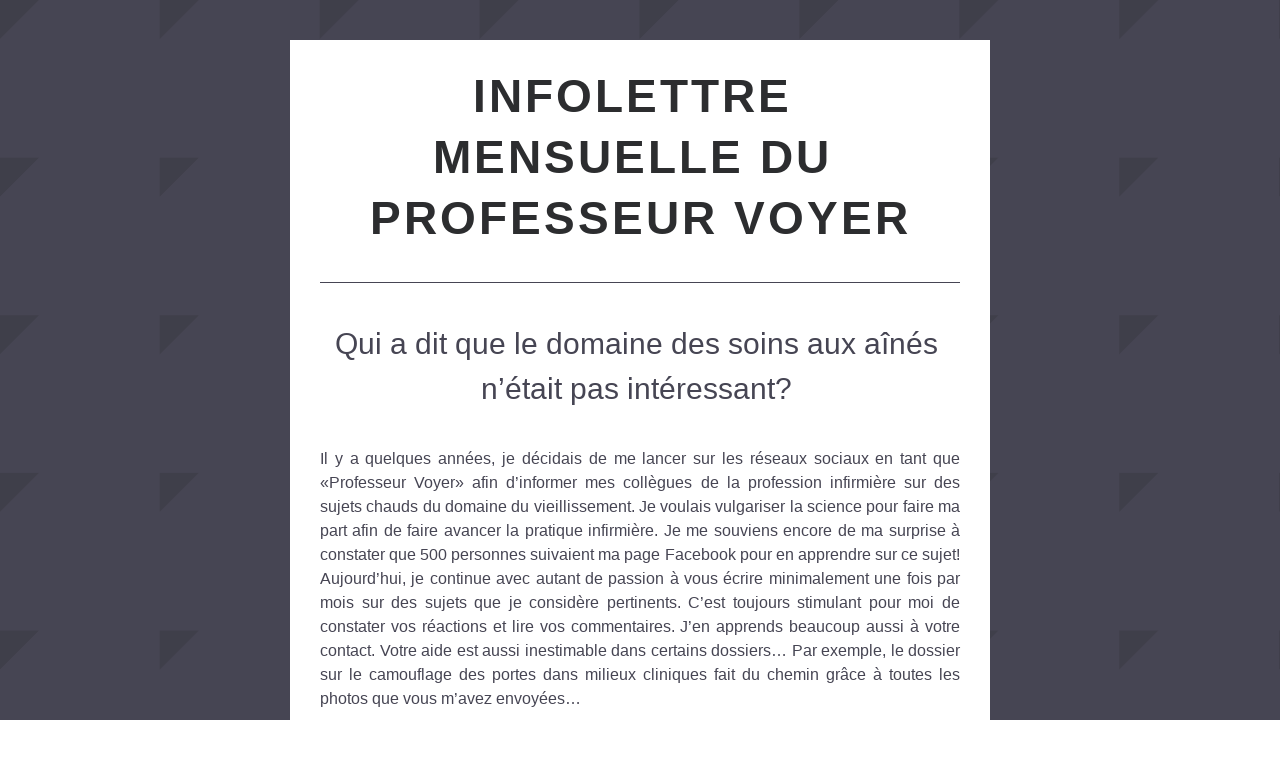

--- FILE ---
content_type: text/html;charset=utf-8
request_url: https://shoutout.wix.com/so/c8MyZpaLY
body_size: 7225
content:
<!DOCTYPE html>
<html lang="fr">
  <head>
    <meta charset="utf-8" />
    <title>Infolettre mensuelle&nbsp;du Professeur Voyer</title>
    <meta name="robots" content="noindex" />
    <meta name="viewport" content="width=device-width" />
    <meta http-equiv="X-UA-Compatible" content="IE=edge" />
        <!--facebook meta-tags block-->
<meta property="og:type" content="article" />
<meta property="og:url" content="https://shoutout.wix.com/so/c8MyZpaLY" />
<meta ng-non-bindable property="og:title" content="Infolettre mensuelle du Professeur Voyer" />
<meta ng-non-bindable property="og:description" content="Qui a dit que le domaine des soins aux a&icirc;n&eacute;s n&rsquo;&eacute;tait pas int&eacute;ressant?" />
<meta property="og:image" content="http://static.wixstatic.com/media/11062b_66b9a8b647ee4e0d8d7d1a13b29fdecf~mv2_d_6000_4000_s_4_2.jpg/v1/fit/w_700,h_2000,al_c,q_85/image.jpg" />
<meta property="og:image:url" content="http://static.wixstatic.com/media/11062b_66b9a8b647ee4e0d8d7d1a13b29fdecf~mv2_d_6000_4000_s_4_2.jpg/v1/fit/w_700,h_2000,al_c,q_85/image.jpg" />
<!--end of facebook meta-tags block-->
<!--twitter meta-tags block-->
<meta name="twitter:card" value="summary_large_image" />
<meta name="twitter:url" content="https://shoutout.wix.com/so/c8MyZpaLY" />
<meta ng-non-bindable name="twitter:title" content="Infolettre mensuelle du Professeur Voyer" />
<meta ng-non-bindable name="twitter:description" content="Qui a dit que le domaine des soins aux a&icirc;n&eacute;s n&rsquo;&eacute;tait pas int&eacute;ressant?" />
<meta name="twitter:image" content="http://static.wixstatic.com/media/11062b_66b9a8b647ee4e0d8d7d1a13b29fdecf~mv2_d_6000_4000_s_4_2.jpg/v1/fit/w_700,h_2000,al_c,q_85/image.jpg" />
<!--end of twitter meta-tags block-->
    <link href="https://static.parastorage.com/services/third-party/fonts/Helvetica/fontFace.css" rel="stylesheet" crossorigin="anonymous" referrerpolicy="no-referrer" />
    <link href="https://static.parastorage.com/unpkg/@wix/wix-fonts@1.11.0/madefor.min.css" rel="stylesheet" crossorigin="anonymous" referrerpolicy="no-referrer" />
    <link href="//static.parastorage.com/services/wix-emails-viewer/1.1563.0/app.min.css" rel="stylesheet" crossorigin="anonymous" referrerpolicy="no-referrer" />
    <script>
      var __CONFIG__ = {
        experiments: {"specs.so.public.makeVideoPlayerAccessible":"true","specs.so.lp.ReplaceNewLineToBrInTextRegions":"true","specs.so.lp.SSM":"true","specs.so.public.FixButtonTabSelection":"true","specs.so.lp.AscendFooterContent":"true","specs.so.lp.FitVideoInContainer":"true","specs.so.lp.NewMusicWidget":"true"},
        userId: '7de94d73-3479-4706-b127-4ffb3b9e1025',
        clientId: '',
        messageId: '6b7e450f-c658-4d99-bb31-2bfa9ddd48c8',
        metaSiteId: '402ec391-dc61-4a10-9168-0500ee4a0a31',
        userPackage: {"features":{"RemoveWixBranding":true},"isTopTierPackage":true,"billingCycle":{"unit":"YEAR","count":2}},
        siteUrl: 'https://www.philippevoyer.org/',
        verticalConfigShowAscendAd: true,
        locale: 'fr',
        environment: '' || 'production',
        customFonts: null,
      };
    </script>
    <script src="https://static.parastorage.com/unpkg/@sentry/browser@5.30.0/build/bundle.min.js" crossorigin="anonymous" referrerpolicy="no-referrer"></script>
    <script src="//static.parastorage.com/services/wix-emails-viewer/1.1563.0/app-sentry.bundle.min.js" crossorigin="anonymous" referrerpolicy="no-referrer"></script>
    <script src="https://static.parastorage.com/unpkg/react@16.14.0/umd/react.production.min.js" crossorigin="anonymous" referrerpolicy="no-referrer"></script>
    <script src="https://static.parastorage.com/unpkg/react-dom@16.14.0/umd/react-dom.production.min.js" crossorigin="anonymous" referrerpolicy="no-referrer"></script>
    <script src="https://static.parastorage.com/unpkg/lodash@4.17.4/lodash.min.js" crossorigin="anonymous" referrerpolicy="no-referrer"></script>
    <script src="https://static.parastorage.com/unpkg/@wix/video-gallery-sdk@1.0.536/dist/statics/video-gallery-sdk.bundle.min.js" crossorigin="anonymous" referrerpolicy="no-referrer"></script>
    <script src="https://static.parastorage.com/unpkg/@wix/wixmg-player@2.0.233/dist/statics/wixmg-player.bundle.min.js" crossorigin="anonymous" referrerpolicy="no-referrer"></script>
  </head>
  <body>
    <div id="root"></div>
    <script>
      var __CAMPAIGN__ = {"messageId":"6b7e450f-c658-4d99-bb31-2bfa9ddd48c8","instanceId":"1070c901-5a8d-4bce-ada4-022aba605184","data":{"subject":"Infolettre mensuelle&nbsp;du Professeur Voyer","image":"\/\/static.wixstatic.com\/media\/11062b_66b9a8b647ee4e0d8d7d1a13b29fdecf~mv2_d_6000_4000_s_4_2.jpg","composerData":"{\"skin\":{\"name\":\"elegant-2\"},\"background\":{},\"templateId\":\"0ac8fd98-0fac-428e-8399-95f3f7bdd5af\",\"styles\":{\"css\":{\"so-global-p1\":{\"color\":\"#464553\",\"fontFamily\":\"helvetica,sans-serif\",\"lineHeight\":\"1.5\",\"fontSize\":\"16px\",\"fontWeight\":\"\"},\"so-global-region-text-mix\":{\"marginTop\":\"\",\"marginLeft\":\"\",\"paddingRight\":\"\",\"paddingTop\":\"\",\"marginBottom\":\"\",\"paddingBottom\":\"\",\"marginRight\":\"\",\"paddingLeft\":\"\"},\"so-global-error\":{\"color\":\"#d6453d\",\"fontFamily\":\"\",\"lineHeight\":\"\",\"fontSize\":\"\",\"fontWeight\":\"\"},\"so-global-region\":{\"paddingTop\":\"18px\",\"paddingBottom\":\"18px\",\"paddingLeft\":\"30px\",\"paddingRight\":\"30px\"},\"so-global-footer-text\":{\"color\":\"#1f1821\",\"fontFamily\":\"helvetica,sans-serif\",\"lineHeight\":\"1.5\",\"fontSize\":\"12px\",\"fontWeight\":\"\"},\"so-global-image-mix\":{\"boxShadow\":\"\",\"borderWidth\":0,\"borderRadius\":0,\"borderStyle\":\"\",\"borderColor\":\"\"},\"so-global-h1\":{\"color\":\"#464553\",\"fontFamily\":\"helvetica,sans-serif\",\"lineHeight\":\"1.2\",\"fontSize\":\"44px\",\"fontWeight\":\"\"},\"so-global-text\":{\"textAlign\":\"center\"},\"so-global-region-mix-left\":{\"paddingRight\":\"19px\"},\"so-global-title\":{\"textTransform\":\"uppercase\",\"fontStyle\":\"\",\"color\":\"#464553\",\"textAlign\":\"center\",\"fontFamily\":\"Lato,sans-serif\",\"letterSpacing\":\"3px\",\"lineHeight\":\"1.3\",\"fontSize\":\"34px\"},\"so-global-background-image\":{\"opacity\":1,\"backgroundSize\":\"\",\"backgroundPosition\":\"center top\"},\"so-global-text-mix\":{\"textAlign\":\"center\"},\"so-global-divider2\":{\"strokeWidth\":null,\"fill\":\"#464553\",\"stroke\":null},\"so-global-region-title\":{\"paddingTop\":\"10px\",\"paddingLeft\":\"\",\"paddingRight\":\"\",\"paddingBottom\":\"15px\"},\"so-global-region-mix-separator\":{\"marginBottom\":\"38px\"},\"so-global-divider\":{\"strokeWidth\":0,\"fill\":\"#464553\",\"stroke\":\"#464553\"},\"so-global-body\":{\"backgroundColor\":\"rgba(255,255,255,1)\",\"marginTop\":\"\",\"marginLeft\":\"\",\"boxShadow\":\"\",\"paddingRight\":\"\",\"borderWidth\":0,\"borderRadius\":0,\"paddingTop\":\"15px\",\"marginBottom\":\"\",\"borderStyle\":\"\",\"paddingBottom\":\"20px\",\"marginRight\":\"\",\"opacity\":1,\"paddingLeft\":\"\",\"borderColor\":\"\"},\"so-global-footer-icon\":{\"fill\":\"#1f1821\"},\"so-global-region-image\":{},\"so-global-text a\":{\"color\":\"#109FFF\",\"textDecoration\":\"none\"},\"so-global-h3\":{\"color\":\"#464553\",\"fontFamily\":\"helvetica,sans-serif\",\"lineHeight\":\"1.5\",\"fontSize\":\"20px\",\"fontWeight\":false},\"so-global-a1\":{\"textDecoration\":\"underline\",\"color\":\"#464553\",\"fontFamily\":\"helvetica,sans-serif\",\"lineHeight\":\"1.5\",\"fontSize\":\"14px\",\"fontWeight\":\"\"},\"so-global-region-logo-strip\":{},\"so-global-region-logo-content\":{\"paddingTop\":\"12px\",\"paddingBottom\":\"12px\",\"paddingLeft\":\"\",\"paddingRight\":\"\"},\"so-global-b2\":{\"backgroundColor\":\"rgba(31,24,33,1)\",\"borderWidth\":0,\"borderRadius\":0,\"color\":\"#ffffff\",\"fontFamily\":\"helvetica,sans-serif\",\"minWidth\":\"\",\"borderStyle\":\"\",\"fontSize\":\"14px\",\"fontWeight\":\"\",\"maxWidth\":\"\",\"borderColor\":\"\"},\"so-global-b1\":{\"backgroundColor\":\"rgba(169,144,97,1)\",\"paddingRight\":\"30px\",\"borderWidth\":\"1px\",\"borderRadius\":0,\"color\":\"#ffffff\",\"paddingTop\":\"14px\",\"fontFamily\":\"helvetica,sans-serif\",\"minWidth\":\"150px\",\"borderStyle\":\"\",\"paddingBottom\":\"14px\",\"fontSize\":\"18px\",\"fontWeight\":\"\",\"maxWidth\":\"240px\",\"paddingLeft\":\"30px\",\"borderColor\":\"#FFFFFF\"},\"so-global-region-logo\":{},\"so-global-image\":{\"boxShadow\":\"\",\"borderWidth\":0,\"borderRadius\":0,\"borderStyle\":\"\",\"borderColor\":\"\"},\"so-global-p2\":{\"color\":\"#464553\",\"fontFamily\":\"helvetica,sans-serif\",\"lineHeight\":\"1.5\",\"fontSize\":\"14px\",\"fontWeight\":\"\"},\"so-global-region-divider--decorator\":{\"paddingTop\":\"8px\",\"paddingBottom\":\"8px\",\"paddingLeft\":\"\",\"paddingRight\":\"\"},\"so-global-footer-separator\":{\"borderColor\":\"#e3e3e3\"},\"so-global-region-divider--normal\":{\"paddingTop\":\"0px\",\"paddingBottom\":\"0px\",\"paddingLeft\":\"\",\"paddingRight\":\"\"},\"so-global-region-mix-right\":{\"paddingLeft\":\"19px\"},\"so-global-background-color\":{\"backgroundColor\":\"rgba(70,69,83,1)\"},\"so-global-h2\":{\"color\":\"#464553\",\"fontFamily\":\"helvetica,sans-serif\",\"lineHeight\":\"1.3\",\"fontSize\":\"36px\",\"fontWeight\":\"\"},\"so-global-rsvp-response\":{\"backgroundColor\":\"rgba(245,245,245,1)\",\"paddingRight\":\"\",\"paddingTop\":\"30px\",\"paddingBottom\":\"30px\",\"paddingLeft\":\"\"},\"so-global-html-background-image\":{\"backgroundRepeat\":\"repeat\"},\"so-global-b1-mix\":{\"backgroundColor\":\"rgba(169,144,97,1)\",\"paddingRight\":\"30px\",\"borderWidth\":\"1px\",\"borderRadius\":0,\"color\":\"#ffffff\",\"paddingTop\":\"14px\",\"fontFamily\":\"helvetica,sans-serif\",\"minWidth\":\"150px\",\"borderStyle\":\"\",\"paddingBottom\":\"14px\",\"fontSize\":\"18px\",\"fontWeight\":false,\"maxWidth\":\"240px\",\"paddingLeft\":\"30px\",\"borderColor\":\"#FFFFFF\"},\"so-global-text-mix a\":{\"color\":\"#109FFF\",\"textDecoration\":\"none\"}},\"settings\":{\"image\":{\"url\":\"\/\/static.wixstatic.com\/media\/a306cb_4bc7edb3c3c641b48d27b685dc693bfe.jpg\"},\"defaultMusicPlayerTheme\":\"light\",\"defaultDecoratorName\":\"divider12\",\"defaultDividerName\":\"divider1\",\"colors\":[\"#ffffff\",\"#dde4f3\",\"#7d8189\",\"#464553\",\"#a99061\"],\"logo\":{\"backgroundColor\":\"#ffffff\",\"image\":{\"url\":\"a306cb_c61667d7fdba400a8d8371f65e95b704.png\"},\"imageSize\":\"medium\",\"textAlign\":\"center\",\"backgroundSize\":\"strip\",\"opacity\":100},\"backgrounds\":[],\"defaultBackground\":\"\/\/static.wixstatic.com\/media\/a306cb_b3f9ea917e55414397ff71d6f1e69d66.png\",\"defaultBoxShadow\":\"\"}},\"regions\":[{\"type\":\"text\",\"regionId\":\"2b61dce9-97a6-45bb-9e40-3077ec6f73e9\",\"data\":{\"html\":\"\<p style=\\\"font-size:46px\\\"\>\<span style=\\\"font-size:46px\\\"\>\<span style=\\\"font-family:, sans-serif\\\"\>\<span style=\\\"color:#2c2d2f\\\"\>\<span style=\\\"font-weight:bold\\\"\>Infolettre mensuelle du Professeur Voyer\<\/span\>\<\/span\>\<\/span\>\<\/span\>\<\/p\>\",\"fonts\":[]},\"fixed\":true,\"trackedLinkToRegion\":\"https:\/\/philippevoyer.org\/so\/c8MyZpaLY\/c?w=HuXIzmU98MOPDLOj4FU06FkoFgHbWf7x0i4asy3Pxxs.eyJ1IjoiaHR0cHM6Ly9waGlsaXBwZXZveWVyLm9yZy9zby9jOE15WnBhTFk_bGFuZ3VhZ2VUYWc9ZW4iLCJyIjoiMmI2MWRjZTktOTdhNi00NWJiLTllNDAtMzA3N2VjNmY3M2U5IiwibSI6ImxwIn0\"},{\"type\":\"divider\",\"regionId\":\"02f1fd3f-4617-4c8e-5179-b653491eb8f3\",\"data\":{\"role\":\"normal\",\"styles\":{}},\"fixed\":false,\"trackedLinkToRegion\":\"https:\/\/philippevoyer.org\/so\/c8MyZpaLY\/c?w=2VSrIBY0KrIhBRIWjm5CHkzVkQkIlOLOfbyrEfuyolM.eyJ1IjoiaHR0cHM6Ly9waGlsaXBwZXZveWVyLm9yZy9zby9jOE15WnBhTFk_bGFuZ3VhZ2VUYWc9ZW4iLCJyIjoiMDJmMWZkM2YtNDYxNy00YzhlLTUxNzktYjY1MzQ5MWViOGYzIiwibSI6ImxwIn0\"},{\"type\":\"text\",\"regionId\":\"04c2f350-c43c-4a2e-8cb1-0cd4cb5e69af\",\"data\":{\"html\":\"\<p style=\\\"font-size:30px\\\"\>Qui a dit que le domaine des soins aux aînés n’était pas intéressant?\<span style=\\\"font-size:30px\\\"\>\<span style=\\\"font-weight:bold\\\"\> \<\/span\>\<\/span\>\<\/p\>\",\"fonts\":[],\"systemFontsOnly\":true},\"fixed\":false,\"trackedLinkToRegion\":\"https:\/\/philippevoyer.org\/so\/c8MyZpaLY\/c?w=WURIDTCLL53M_AAkS7EZ8v_b_ScBEFMGjebnTpx2dl8.eyJ1IjoiaHR0cHM6Ly9waGlsaXBwZXZveWVyLm9yZy9zby9jOE15WnBhTFk_bGFuZ3VhZ2VUYWc9ZW4iLCJyIjoiMDRjMmYzNTAtYzQzYy00YTJlLThjYjEtMGNkNGNiNWU2OWFmIiwibSI6ImxwIn0\"},{\"type\":\"text\",\"regionId\":\"9ed1735e-b48d-47b0-29b1-3586bb44d2be\",\"data\":{\"html\":\"\<p style=\\\"text-align:justify\\\"\>Il y a quelques années, je décidais de me lancer sur les réseaux sociaux en tant que «Professeur Voyer» afin d’informer mes collègues de la profession infirmière sur des sujets chauds du domaine du vieillissement. Je voulais vulgariser la science pour faire ma part afin de faire avancer la pratique infirmière. Je me souviens encore de ma surprise à constater que 500 personnes suivaient ma page Facebook pour en apprendre sur ce sujet! Aujourd’hui, je continue avec autant de passion à vous écrire minimalement une fois par mois sur des sujets que je considère pertinents. C’est toujours stimulant pour moi de constater vos réactions et lire vos commentaires. J’en apprends beaucoup aussi à votre contact. Votre aide est aussi inestimable dans certains dossiers… Par exemple, le dossier sur le camouflage des portes dans milieux cliniques fait du chemin grâce à toutes les photos que vous m’avez envoyées…\<\/p\>\<p style=\\\"text-align:justify\\\"\> \<\/p\>\<p style=\\\"text-align:justify\\\"\>En somme, je voulais prendre quelques instants aujourd’hui pour vous dire deux choses… Premièrement, je souhaite vous dire merci de me lire, de me suivre et ainsi de contribuer vous aussi à diffuser les plus récents résultats de la recherche dans vos milieux. Merci d’être si nombreux. Vous êtes 6250 sur Facebook, 2300 sur linkedin, 650 Twitter, 1490 sur YouTube et 2000 abonnés à l’Infolettre. Merci aussi d’être si diversifiés. En effet, en m’appuyant sur les échanges que j’ai avec vous, je pense bien que toutes les professions en santé et du domaine social sont représentées. Fait étonnant, j’ai de plus en plus de citoyens maintenant!\<\/p\>\<p style=\\\"text-align:justify\\\"\> \<\/p\>\<p style=\\\"text-align:justify\\\"\>La deuxième chose que je veux vous dire est que j’aurai une nouveauté en 2020 pour vous. Je planifie d’organiser des formations-interactives gratuites en ligne avec la plateforme ZOOM. Les formations-interactives porteront sur :\<\/p\>\<ol\>\<li style=\\\"text-align:justify\\\"\>L’examen clinique de l’aîné.  Activité d&#39;apprentissage destinée au personnel infirmier.\<\/li\>\<li style=\\\"text-align:justify\\\"\>La prévention et la gestion des symptômes comportementaux et psychologiques chez les aînés atteints de la maladie d’Alzheimer ou d’une maladie apparentée. Activité d&#39;apprentissage destinée aux professionnels de la santé et ceux du domaine social.\<\/li\>\<li style=\\\"text-align:justify\\\"\>Comment accompagner une personne atteinte de la maladie d’Alzheimer ou d&#39;une maladie apparentée? Gérer les défis du quotidien. Activité d&#39;apprentissage destinée aux proches-aidants.\<\/li\>\<\/ol\>\<p style=\\\"text-align:justify\\\"\>Tous les détails vous seront transmis au courant du mois de janvier!\<\/p\>\<p style=\\\"text-align:justify\\\"\>Joyeuses fêtes et bonne année 2020.\<\/p\>\",\"fonts\":[],\"systemFontsOnly\":true},\"fixed\":false,\"trackedLinkToRegion\":\"https:\/\/philippevoyer.org\/so\/c8MyZpaLY\/c?w=VbGF72QQKxn19j1vtD7SxgxiDQnJf1GccB320zomu6w.eyJ1IjoiaHR0cHM6Ly9waGlsaXBwZXZveWVyLm9yZy9zby9jOE15WnBhTFk_bGFuZ3VhZ2VUYWc9ZW4iLCJyIjoiOWVkMTczNWUtYjQ4ZC00N2IwLTI5YjEtMzU4NmJiNDRkMmJlIiwibSI6ImxwIn0\"},{\"type\":\"image\",\"regionId\":\"3369a770-5a35-46cf-bf1e-3ab30f9f58fa\",\"data\":{\"url\":\"\/\/static.wixstatic.com\/media\/11062b_66b9a8b647ee4e0d8d7d1a13b29fdecf~mv2_d_6000_4000_s_4_2.jpg\",\"relativeUri\":\"11062b_66b9a8b647ee4e0d8d7d1a13b29fdecf~mv2_d_6000_4000_s_4_2.jpg\",\"imageLink\":\"\",\"role\":\"\",\"thumbnailUrl\":\"\",\"width\":6000,\"height\":4000},\"fixed\":false,\"trackedLinkToRegion\":\"https:\/\/philippevoyer.org\/so\/c8MyZpaLY\/c?w=cZIsxNAAnc7zpg1e25di77cJXlNM8S6IJ_7yASPlWf8.eyJ1IjoiaHR0cHM6Ly9waGlsaXBwZXZveWVyLm9yZy9zby9jOE15WnBhTFk_bGFuZ3VhZ2VUYWc9ZW4iLCJyIjoiMzM2OWE3NzAtNWEzNS00NmNmLWJmMWUtM2FiMzBmOWY1OGZhIiwibSI6ImxwIn0\"},{\"type\":\"divider\",\"regionId\":\"4c783752-2524-4fc6-c265-afa102165c33\",\"data\":{\"shape\":\"divider2\",\"role\":\"normal\",\"styles\":{\"fill\":\"#1e1e1f\"}},\"fixed\":false,\"trackedLinkToRegion\":\"https:\/\/philippevoyer.org\/so\/c8MyZpaLY\/c?w=5xprYBbi5EGKSE5a88jDvtCWddCJo5m39k9dAfb_EOc.eyJ1IjoiaHR0cHM6Ly9waGlsaXBwZXZveWVyLm9yZy9zby9jOE15WnBhTFk_bGFuZ3VhZ2VUYWc9ZW4iLCJyIjoiNGM3ODM3NTItMjUyNC00ZmM2LWMyNjUtYWZhMTAyMTY1YzMzIiwibSI6ImxwIn0\"},{\"type\":\"text\",\"regionId\":\"64326790-7eb5-49d3-6bf0-86a9fb5a6b3b\",\"data\":{\"html\":\"\<p style=\\\"text-align:center\\\"\>Visiter mes réseaux sociaux\<\/p\>\<p style=\\\"text-align:center\\\"\>\<a href=\\\"https:\/\/philippevoyer.org\/so\/c8MyZpaLY\/c?w=vlHbHHBHAKSblclmhgrVDNssLjxjGvIabqhY8k0oZEg.eyJ1IjoiaHR0cHM6Ly93d3cuZmFjZWJvb2suY29tL1Byb2ZWb3llciIsInIiOiI2NDMyNjc5MC03ZWI1LTQ5ZDMtNmJmMC04NmE5ZmI1YTZiM2IiLCJtIjoibHAifQ\\\" target=\\\"_blank\\\" rel=\\\"noopener noreferrer\\\"\>\<span style=\\\"text-decoration:underline\\\"\>Facebook \<\/span\>\<\/a\>\<\/p\>\<p style=\\\"text-align:center\\\"\>\<a href=\\\"https:\/\/philippevoyer.org\/so\/c8MyZpaLY\/c?w=-ALVIj5mojWbCLrFAOW5FUvp34nJxfTgqcLhUuxYxso.eyJ1IjoiaHR0cHM6Ly90d2l0dGVyLmNvbS9Qcm9mX1BfVm95ZXIiLCJyIjoiNjQzMjY3OTAtN2ViNS00OWQzLTZiZjAtODZhOWZiNWE2YjNiIiwibSI6ImxwIn0\\\" target=\\\"_blank\\\" rel=\\\"noopener noreferrer\\\"\>\<span style=\\\"text-decoration:underline\\\"\>Twitter\<\/span\>\<\/a\>\<\/p\>\<p style=\\\"text-align:center\\\"\>\<a href=\\\"https:\/\/philippevoyer.org\/so\/c8MyZpaLY\/c?w=-cvucw2iJMtBYBi_J9qd2_1PiWG-ThwZgQhFPk2hnfs.eyJ1IjoiaHR0cHM6Ly93d3cubGlua2VkaW4uY29tL2luL3BoaWxpcHBlLXZveWVyLTgyYjNhOWFhLyIsInIiOiI2NDMyNjc5MC03ZWI1LTQ5ZDMtNmJmMC04NmE5ZmI1YTZiM2IiLCJtIjoibHAifQ\\\" target=\\\"_blank\\\" rel=\\\"noopener noreferrer\\\"\>\<span style=\\\"text-decoration:underline\\\"\>Linkedin\<\/span\>\<\/a\>\<\/p\>\<p style=\\\"text-align:center\\\"\>\<a href=\\\"https:\/\/philippevoyer.org\/so\/c8MyZpaLY\/c?w=9kuVBTJ808l5aituo-ogx5K-ZQ2jPYxQT8sb3Uhc01w.eyJ1IjoiaHR0cHM6Ly93d3cueW91dHViZS5jb20vY2hhbm5lbC9VQ1B6UFd0SVpNcDlPZHN6MzlBUVRhNmciLCJyIjoiNjQzMjY3OTAtN2ViNS00OWQzLTZiZjAtODZhOWZiNWE2YjNiIiwibSI6ImxwIn0\\\" target=\\\"_blank\\\" rel=\\\"noopener noreferrer\\\"\>\<span style=\\\"text-decoration:underline\\\"\>YouTube\<\/span\>\<\/a\>\<\/p\>\<p style=\\\"text-align:center\\\"\>\<a href=\\\"https:\/\/philippevoyer.org\/so\/c8MyZpaLY\/c?w=eNsGVSkXgE22HHfbyFJxllTfUZIUCCaBRiUfzON0K_8.eyJ1IjoiaHR0cHM6Ly93d3cuaW5zdGFncmFtLmNvbS9wcm9mdm95ZXIvIiwiciI6IjY0MzI2NzkwLTdlYjUtNDlkMy02YmYwLTg2YTlmYjVhNmIzYiIsIm0iOiJscCJ9\\\" target=\\\"_blank\\\" rel=\\\"noopener noreferrer\\\"\>\<span style=\\\"text-decoration:underline\\\"\>Instagram\<\/span\>\<\/a\>\<\/p\>\<p style=\\\"text-align:center\\\"\>Pour s&#39;abonner à cette infolettre: visiter \<a href=\\\"https:\/\/philippevoyer.org\/so\/c8MyZpaLY\/c?w=4qQgqqPkpy5O1LBIZKHVtVXgQahdV1lILs6UevyQ-JQ.eyJ1IjoiaHR0cHM6Ly93d3cucGhpbGlwcGV2b3llci5vcmcvIiwiciI6IjY0MzI2NzkwLTdlYjUtNDlkMy02YmYwLTg2YTlmYjVhNmIzYiIsIm0iOiJscCJ9\\\" target=\\\"_blank\\\" rel=\\\"noopener noreferrer\\\"\>\<span style=\\\"text-decoration:underline\\\"\>www.PhilippeVoyer.org\<\/span\>\<\/a\>\<\/p\>\",\"fonts\":[],\"systemFontsOnly\":true},\"fixed\":false,\"trackedLinkToRegion\":\"https:\/\/philippevoyer.org\/so\/c8MyZpaLY\/c?w=urE4IsTYF_ZMef-C945WGh8xeRUGqazoZmVlU9Oal7M.eyJ1IjoiaHR0cHM6Ly9waGlsaXBwZXZveWVyLm9yZy9zby9jOE15WnBhTFk_bGFuZ3VhZ2VUYWc9ZW4iLCJyIjoiNjQzMjY3OTAtN2ViNS00OWQzLTZiZjAtODZhOWZiNWE2YjNiIiwibSI6ImxwIn0\"},{\"type\":\"footer\",\"regionId\":\"c9a83524-f10d-4fdc-a702-623303a20b83\",\"data\":{\"businessDetails\":{\"address\":{\"text\":\"Pour m'écrire : Profvoyer@gmail.com\",\"active\":false,\"url\":\"https:\/\/philippevoyer.org\/so\/c8MyZpaLY\/c?w=V1y_tUMTPsOTpoUz2hTNyhcGL_JzzdpGchBgVvCfymI.eyJ1IjoiaHR0cHM6Ly9tYXBzLmdvb2dsZS5jb20vP3E9UG91cittJTI3JUMzJUE5Y3JpcmUrJTNBK1Byb2Z2b3llciU0MGdtYWlsLmNvbSIsInIiOiJjOWE4MzUyNC1mMTBkLTRmZGMtYTcwMi02MjMzMDNhMjBiODMiLCJtIjoibHAifQ\"},\"phone\":{\"text\":\"\",\"active\":false,\"url\":\"https:\/\/philippevoyer.org\/so\/c8MyZpaLY\/c?w=VuK-X5wbZnjQGf_siJYuOdJfyZNkSzuHvLkZ1SMXw48.eyJ1IjoidGVsOiIsInIiOiJjOWE4MzUyNC1mMTBkLTRmZGMtYTcwMi02MjMzMDNhMjBiODMiLCJtIjoibHAifQ\"}},\"socialButtons\":{\"shareViaTitle\":null,\"buttons\":[{\"name\":\"facebook\",\"active\":true,\"url\":\"https:\/\/philippevoyer.org\/so\/c8MyZpaLY\/c?w=OMM4b_gYW1rDV3OaBYdk1B5yfYywUS2CByiq2ZQ7dUU.eyJ1IjoiaHR0cHM6Ly93d3cuZmFjZWJvb2suY29tL3NoYXJlci9zaGFyZXIucGhwP3U9aHR0cHM6Ly9zaG91dG91dC53aXguY29tL3NvL2M4TXlacGFMWSIsInIiOiJjOWE4MzUyNC1mMTBkLTRmZGMtYTcwMi02MjMzMDNhMjBiODMiLCJtIjoibHAifQ\"},{\"name\":\"twitter\",\"active\":true,\"url\":\"https:\/\/philippevoyer.org\/so\/c8MyZpaLY\/c?w=W13fj-qpJ9MAw0eRsIeXZWkx2fMzOGXRrZ5JVLoUqMY.eyJ1IjoiaHR0cHM6Ly90d2l0dGVyLmNvbS9zaGFyZT91cmw9aHR0cHM6Ly9zaG91dG91dC53aXguY29tL3NvL2M4TXlacGFMWSIsInIiOiJjOWE4MzUyNC1mMTBkLTRmZGMtYTcwMi02MjMzMDNhMjBiODMiLCJtIjoibHAifQ\"},{\"name\":\"pinterest\",\"active\":false,\"url\":\"https:\/\/philippevoyer.org\/so\/c8MyZpaLY\/c?w=yA9kijXS248pOnnHt7-XF7f2l6p-aSjhW8lsWI7Pw_0.[base64]\"}],\"active\":false},\"siteTitle\":{\"text\":\"Visiter ma page web\",\"url\":\"https:\/\/philippevoyer.org\/so\/c8MyZpaLY\/c?w=P7YaWdzwA99WYsuvw5U7oBCDVVB1sfzCmHMZxCT6T4U.eyJ1IjoiaHR0cHM6Ly93d3cucGhpbGlwcGV2b3llci5vcmcvIiwiciI6ImM5YTgzNTI0LWYxMGQtNGZkYy1hNzAyLTYyMzMwM2EyMGI4MyIsIm0iOiJscCJ9\",\"active\":false}},\"fixed\":false,\"trackedLinkToRegion\":\"https:\/\/philippevoyer.org\/so\/c8MyZpaLY\/c?w=yyLhk9jAtdDW7xVnCPY2gDfzT5N_vN_by5yTE4ifrw8.eyJ1IjoiaHR0cHM6Ly9waGlsaXBwZXZveWVyLm9yZy9zby9jOE15WnBhTFk_bGFuZ3VhZ2VUYWc9ZW4iLCJyIjoiYzlhODM1MjQtZjEwZC00ZmRjLWE3MDItNjIzMzAzYTIwYjgzIiwibSI6ImxwIn0\"}],\"version\":\"3.0\"}","fields":{},"snapshot":"https:\/\/images-wixmp-a87e9a901094cb6400f2e0ce.wixmp.com\/images\/6b7e450f-c658-4d99-bb31-2bfa9ddd48c8-00c2d72d-0e45-4c39-a257-637756d16f43_snapshot.jpg","url":"https:\/\/shoutout.wix.com\/so\/c8MyZpaLY","experiments":{"specs.so.lp.ReplaceNewLineToBrInTextRegions":"true","specs.so.lp.SSM":"true","specs.so.lp.AscendFooterContent":"true","specs.so.lp.FitVideoInContainer":"true","specs.so.lp.NewMusicWidget":"true"}},"code":"c8MyZpaLY","messageType":"EmailMarketing","status":"Active","visibilityStatus":"Published","distributionStatus":"Distributed","dateCreated":"2019-12-20T14:55:18.000Z","dateUpdated":1576854422550844080,"datePublished":1576854462000000000};
    </script>
    <script src="//static.parastorage.com/services/wix-emails-viewer/1.1563.0/app.bundle.min.js" crossorigin="anonymous" referrerpolicy="no-referrer"></script>
  </body>
</html>


--- FILE ---
content_type: text/css
request_url: https://static.parastorage.com/unpkg/@wix/wix-emails-fonts@1.1.2/f/TitilliumWeb.css
body_size: -568
content:
/* latin-ext */
@font-face {
  font-family: 'Titillium Web';
  font-style: italic;
  font-weight: 400;
  src: url(NaPAcZTIAOhVxoMyOr9n_E7fdMbWAaxWXr0.woff2) format('woff2');
  unicode-range: U+0100-024F, U+0259, U+1E00-1EFF, U+2020, U+20A0-20AB, U+20AD-20CF, U+2113, U+2C60-2C7F, U+A720-A7FF;
}
/* latin */
@font-face {
  font-family: 'Titillium Web';
  font-style: italic;
  font-weight: 400;
  src: url(NaPAcZTIAOhVxoMyOr9n_E7fdMbWD6xW.woff2) format('woff2');
  unicode-range: U+0000-00FF, U+0131, U+0152-0153, U+02BB-02BC, U+02C6, U+02DA, U+02DC, U+2000-206F, U+2074, U+20AC, U+2122, U+2191, U+2193, U+2212, U+2215, U+FEFF, U+FFFD;
}
/* latin-ext */
@font-face {
  font-family: 'Titillium Web';
  font-style: italic;
  font-weight: 700;
  src: url(NaPFcZTIAOhVxoMyOr9n_E7fdMbetIlDb5yciWM.woff2) format('woff2');
  unicode-range: U+0100-024F, U+0259, U+1E00-1EFF, U+2020, U+20A0-20AB, U+20AD-20CF, U+2113, U+2C60-2C7F, U+A720-A7FF;
}
/* latin */
@font-face {
  font-family: 'Titillium Web';
  font-style: italic;
  font-weight: 700;
  src: url(NaPFcZTIAOhVxoMyOr9n_E7fdMbetIlDYZyc.woff2) format('woff2');
  unicode-range: U+0000-00FF, U+0131, U+0152-0153, U+02BB-02BC, U+02C6, U+02DA, U+02DC, U+2000-206F, U+2074, U+20AC, U+2122, U+2191, U+2193, U+2212, U+2215, U+FEFF, U+FFFD;
}
/* latin-ext */
@font-face {
  font-family: 'Titillium Web';
  font-style: normal;
  font-weight: 400;
  src: url(NaPecZTIAOhVxoMyOr9n_E7fdM3mDbRS.woff2) format('woff2');
  unicode-range: U+0100-024F, U+0259, U+1E00-1EFF, U+2020, U+20A0-20AB, U+20AD-20CF, U+2113, U+2C60-2C7F, U+A720-A7FF;
}
/* latin */
@font-face {
  font-family: 'Titillium Web';
  font-style: normal;
  font-weight: 400;
  src: url(NaPecZTIAOhVxoMyOr9n_E7fdMPmDQ.woff2) format('woff2');
  unicode-range: U+0000-00FF, U+0131, U+0152-0153, U+02BB-02BC, U+02C6, U+02DA, U+02DC, U+2000-206F, U+2074, U+20AC, U+2122, U+2191, U+2193, U+2212, U+2215, U+FEFF, U+FFFD;
}
/* latin-ext */
@font-face {
  font-family: 'Titillium Web';
  font-style: normal;
  font-weight: 700;
  src: url(NaPDcZTIAOhVxoMyOr9n_E7ffHjDGIVzY4SY.woff2) format('woff2');
  unicode-range: U+0100-024F, U+0259, U+1E00-1EFF, U+2020, U+20A0-20AB, U+20AD-20CF, U+2113, U+2C60-2C7F, U+A720-A7FF;
}
/* latin */
@font-face {
  font-family: 'Titillium Web';
  font-style: normal;
  font-weight: 700;
  src: url(NaPDcZTIAOhVxoMyOr9n_E7ffHjDGItzYw.woff2) format('woff2');
  unicode-range: U+0000-00FF, U+0131, U+0152-0153, U+02BB-02BC, U+02C6, U+02DA, U+02DC, U+2000-206F, U+2074, U+20AC, U+2122, U+2191, U+2193, U+2212, U+2215, U+FEFF, U+FFFD;
}


--- FILE ---
content_type: application/javascript
request_url: https://static.parastorage.com/services/wix-emails-viewer/5f249d647e4bfa2d9647af37b8114dcfc4f74cb4c4df27eb4513f771/605.chunk.min.js
body_size: 177
content:
"use strict";(self.webpackJsonp__wix_wix_emails_viewer=self.webpackJsonp__wix_wix_emails_viewer||[]).push([[605],{10605:e=>{e.exports=JSON.parse('{"EMAIL.USER.THIS_SITE_NEW":"Cet e-mail a \xe9t\xe9 envoy\xe9 depuis <2>ce site</2>.","COMPOSER.SUBSCRIBE.ERRORS.INVALID_EMAIL":"V\xe9rifiez que votre adresse e-mail est orthographi\xe9e correctement et qu\'elle est au bon format. (Ex. exemple@email.fr)","wix.footer.content.rise.company.address":"100 Gansevoort St., New York, NY 10014 RISE AI E-COMMERCE SOLUTIONS LTD. \u2022 Rise.ai.","wix.footer.content.terms.of.use":"Conditions d\'utilisation","wix.footer.content.rise.help.center.url":"https://help.rise.ai/en/articles/13108040-rise-ai-square","EMAIL.USER.PLAINTEXT_THIS_SITE_NEW":"Vous avez re\xe7u cet e-mail car vous \xeates abonn\xe9 \xe0 ce site :","wix.footer.content.privacy.policy.url":"https://fr.wix.com/about/privacy","EMAIL.USER.THIS_SITE_SINGLE":"Cet e-mail a \xe9t\xe9 envoy\xe9 en tant que notification de <2>ce site</2>.","wix.footer.content.rise.privacy.policy.url":"https://rise.ai/privacy-notice/","COMPOSER.SUBSCRIBE.ERRORS.EMAIL_PLACEHOLDER":"Ajoutez votre email...","wix.footer.content.rise.terms.of.use":"Conditions d\'utilisation","wix.footer.content.payments.terms.of.use":"Conditions d\'utilisation de Wix Payments","wix.footer.content.dont.reply":"Veuillez ne pas r\xe9pondre \xe0 cet e-mail","wix.footer.content.privacy.policy":"Politique de confidentialit\xe9","wix.footer.content.payments.terms.of.use.url":"support.wix.com/fr/article/wix-payments-terms-of-service?utm_source=email_mkt&utm_campaign=em_marketing_terms-of-use_${Wix_Contacts.LANGUAGE}&experiment_id=term_conditions","INVALID.MAIN":"Cette campagne a \xe9t\xe9 supprim\xe9e.","wix.footer.content.help.center.url":"https://support.wix.com/fr","wix.footer.content.terms.of.use.url":"https://fr.wix.com/about/terms-of-use","EMAIL.USER.UNSUBSCRIBE_NEW":"Si vous ne souhaitez plus recevoir cet e-mail, modifiez vos pr\xe9f\xe9rences <2>ici</2>.","EMAIL.USER.UNSUBSCRIBE_OR_MANAGE":"Vous pouvez <2>vous d\xe9sabonner</2> ou <5>g\xe9rer vos pr\xe9f\xe9rences</5> \xe0 tout moment.","EMAIL.USER.PLAINTEXT_UNSUBSCRIBE_SINGLE":"Si vous pensez avoir re\xe7u cet e-mail par erreur ou souhaitez vous d\xe9sabonner, cliquez ici :","EMAIL.USER.UNSUBSCRIBE_SINGLE":"Si vous ne souhaitez plus recevoir cet e-mail, modifiez vos pr\xe9f\xe9rences <1>ici</1>.","wix.footer.content.help.center":"Centre d\'assistance","EMAIL.USER.PLAINTEXT_MANAGE":"Vous pouvez g\xe9rer vos pr\xe9f\xe9rences ici :","COMPOSER.SUBSCRIBE.ERRORS.SUBSCRIBE_FAILED":"Cette action n\'a pas fonctionn\xe9. Veuillez r\xe9essayer plus tard.","wix.footer.content.company.address":"100 Gansevoort St., New York, NY 10014 Wix.com Ltd. \u2022 Wix.com Inc. \u2022 Wix.com","EMAIL.USER.PLAINTEXT_THIS_SITE_SINGLE":"Cet e-mail a \xe9t\xe9 envoy\xe9 en tant que notification de ce site :","EMAIL.USER.VIEW_IN_BROWSER_NEW":"Vous ne voyez pas ce message ? <2>Ouvrir dans le navigateur</2>","EMAIL.USER.PLAINTEXT_UNSUBSCRIBE_NEW":"Si vous pensez l\'avoir re\xe7u par erreur ou souhaitez vous d\xe9sabonner, veuillez cliquer ici :","wix.footer.content.rise.terms.of.use.url":"https://rise.ai/terms-of-use/"}')}}]);

--- FILE ---
content_type: application/javascript
request_url: https://static.parastorage.com/services/wix-emails-viewer/5f249d647e4bfa2d9647af37b8114dcfc4f74cb4c4df27eb4513f771/986.chunk.min.js
body_size: -478
content:
"use strict";(self.webpackJsonp__wix_wix_emails_viewer=self.webpackJsonp__wix_wix_emails_viewer||[]).push([[986],{30986:e=>{e.exports=JSON.parse('{"wix.footer.content.rise.company.address":"100 Gansevoort St., New York, NY 10014 RISE AI E-COMMERCE SOLUTIONS LTD. \u2022 Rise.ai.","wix.footer.content.terms.of.use":"Conditions d\'utilisation","wix.footer.content.rise.help.center.url":"https://help.rise.ai/en/articles/13108040-rise-ai-square","wix.footer.content.privacy.policy.url":"https://fr.wix.com/about/privacy","wix.footer.content.rise.privacy.policy.url":"https://rise.ai/privacy-notice/","wix.footer.content.rise.terms.of.use":"Conditions d\'utilisation","wix.footer.content.payments.terms.of.use":"Conditions d\'utilisation de Wix Payments","wix.footer.content.dont.reply":"Veuillez ne pas r\xe9pondre \xe0 cet e-mail","wix.footer.content.privacy.policy":"Politique de confidentialit\xe9","wix.footer.content.payments.terms.of.use.url":"https://support.wix.com/en/article/wix-payments-terms-of-service?utm_source=email_mkt&utm_campaign=em_marketing_terms-of-use_${Wix_Contacts.LANGUAGE}&experiment_id=term_conditions","wix.footer.content.help.center.url":"https://support.wix.com/fr","wix.footer.content.terms.of.use.url":"https://fr.wix.com/about/terms-of-use","wix.footer.content.help.center":"Centre d\'assistance","wix.footer.content.company.address":"100 Gansevoort St., New York, NY 10014 Wix.com Ltd. \u2022 Wix.com Inc. \u2022 Wix.com","wix.footer.content.rise.terms.of.use.url":"https://rise.ai/terms-of-use/"}')}}]);